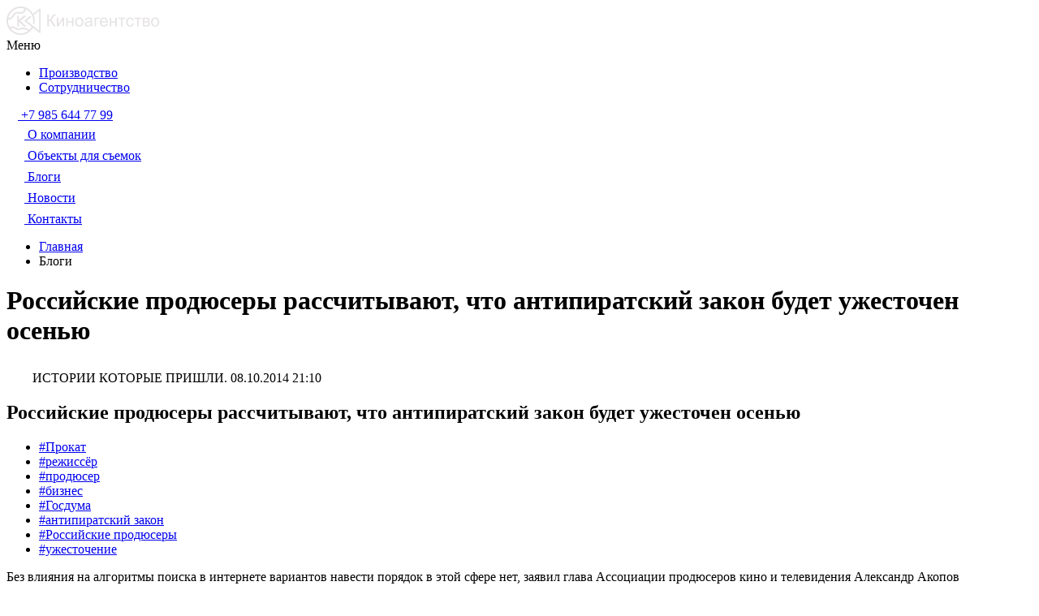

--- FILE ---
content_type: text/html; charset=UTF-8
request_url: https://kinoagentstvo.ru/blogs/rossiyskie-prodyusery-rasschityvayut-chto-antipiratskiy-zakon-budet-uzh/
body_size: 21094
content:
<!DOCTYPE html>
<html lang="ru">
<head>
	<title>Новости: Российские продюсеры рассчитывают, что антипиратский закон будет ужесточен осенью</title>
	<meta http-equiv="X-UA-Compatible" content="IE=edge" />
	<meta name="viewport" content="width=device-width, initial-scale=1 , maximum-scale=1, user-scalable=0"><!-- responsive -->
	<meta http-equiv="Content-Type" content="text/html; charset=UTF-8" />
<meta name="robots" content="index, follow" />
<meta name="description" content="Интересное про кино в блоге о кино Киноагентства. Актуальные статьи про кино читайте без регистрации. Обзоры проката, новости про кино с фото и др. Свежие новости кинематографа, партнерство в сфере киноиндустрии и др." />
<script data-skip-moving="true">(function(w, d, n) {var cl = "bx-core";var ht = d.documentElement;var htc = ht ? ht.className : undefined;if (htc === undefined || htc.indexOf(cl) !== -1){return;}var ua = n.userAgent;if (/(iPad;)|(iPhone;)/i.test(ua)){cl += " bx-ios";}else if (/Windows/i.test(ua)){cl += ' bx-win';}else if (/Macintosh/i.test(ua)){cl += " bx-mac";}else if (/Linux/i.test(ua) && !/Android/i.test(ua)){cl += " bx-linux";}else if (/Android/i.test(ua)){cl += " bx-android";}cl += (/(ipad|iphone|android|mobile|touch)/i.test(ua) ? " bx-touch" : " bx-no-touch");cl += w.devicePixelRatio && w.devicePixelRatio >= 2? " bx-retina": " bx-no-retina";if (/AppleWebKit/.test(ua)){cl += " bx-chrome";}else if (/Opera/.test(ua)){cl += " bx-opera";}else if (/Firefox/.test(ua)){cl += " bx-firefox";}ht.className = htc ? htc + " " + cl : cl;})(window, document, navigator);</script>


<link href="https://fonts.googleapis.com/css2?family=Roboto:wght@100;300;400;500;700;900&display=swap" type="text/css"  rel="stylesheet" />
<link href="/bitrix/js/ui/design-tokens/dist/ui.design-tokens.min.css?174955861323463" type="text/css"  rel="stylesheet" />
<link href="/bitrix/js/ui/fonts/opensans/ui.font.opensans.min.css?17495577842320" type="text/css"  rel="stylesheet" />
<link href="/bitrix/js/main/popup/dist/main.popup.bundle.min.css?175276304428056" type="text/css"  rel="stylesheet" />
<link href="/bitrix/js/main/loader/dist/loader.bundle.min.css?17469937992029" type="text/css"  rel="stylesheet" />
<link href="/bitrix/js/main/core/css/core_viewer.min.css?174955888458384" type="text/css"  rel="stylesheet" />
<link href="/bitrix/cache/css/s1/kino2025/page_54162670ef22f02ae757044f96007d80/page_54162670ef22f02ae757044f96007d80_v1.css?175803493621243" type="text/css"  rel="stylesheet" />
<link href="/bitrix/cache/css/s1/kino2025/template_6fd236f9a5a1e9d258ee5d8f592b65c7/template_6fd236f9a5a1e9d258ee5d8f592b65c7_v1.css?1761209071243833" type="text/css"  data-template-style="true" rel="stylesheet" />







	<link href="/favicon.ico" rel="shortcut icon" type="image/x-icon" /><!-- favicon -->
	<link rel="preconnect" href="https://fonts.gstatic.com">

		<meta property="og:image" content="https://kinoagentstvo.ru/logo.png">
		
</head>

<body>
	<div id="panel"></div>
	<div id="wrapper" class="wrapper">
		<header id="header" class="site-header">
		<div class="site-header__top-content">
			<!-- logo -->
			<div class="site-logo">
				<a href="/" class="site-logo__link">
					<img class="site-logo__img" src="/local/templates/kino2025/images/logo.svg" alt="Киноагентство"/>
				</a>
			</div>
			<!-- nav-toggle -->
			<div class="nav-toggle">
				<span class="nav-toggle__text">Меню</span>
				<div class="nav-toggle__ico">
					<span class="nav-toggle__line"></span>
					<span class="nav-toggle__line"></span>
					<span class="nav-toggle__line"></span>
				</div>
			</div><!-- //nav-toggle-->
	
		</div><!-- //top-content -->
		<div class="site-header__content">
			<div class="top-line">
				<div class="container">
					<nav class="language nav">
		<ul class="nav__list">
		<li class="nav__item"><a class="nav__link" href="/production/"><span class="nav__text" >Производство</span></a></li>
		<li class="nav__item"><a href="/cooperation/" class="nav__link"><span class="nav__text">Сотрудничество</span></a></li>
	</ul>
</nav><!-- //nav -->					<div class="user-actions">
						<div class="user-actions__list">
							<div class="user-actions__item header-contact">
								<a href="tel:+74959989988" class="header-contact__links">
									<svg class="header-contact__ico" width="14" height="14" viewBox="0 0 14 14" fill="none" xmlns="http://www.w3.org/2000/svg">
										<path d="M13.6861 11.0639L11.524 8.90158C11.0934 8.47267 10.3802 8.4857 9.93459 8.93151L8.84532 10.0205C8.77651 9.9826 8.70527 9.94298 8.63038 9.90095C7.94252 9.51982 7.00107 8.99743 6.01039 8.00602C5.01677 7.01252 4.4939 6.06962 4.1116 5.38132C4.07126 5.3084 4.03261 5.2381 3.99444 5.17133L4.72549 4.44136L5.08491 4.0815C5.53124 3.63505 5.54355 2.92209 5.11391 2.49193L2.95183 0.329365C2.52219 -0.100195 1.80871 -0.0871634 1.36238 0.35929L0.753031 0.972137L0.769682 0.988667C0.56536 1.24938 0.394622 1.55007 0.267564 1.87433C0.15044 2.18299 0.0775198 2.47753 0.0441766 2.77267C-0.241312 5.13943 0.84023 7.30248 3.77539 10.2377C7.83268 14.2947 11.1023 13.9882 11.2434 13.9732C11.5506 13.9365 11.845 13.8631 12.1442 13.7469C12.4657 13.6214 12.7661 13.4509 13.0267 13.247L13.04 13.2588L13.6573 12.6543C14.1027 12.2079 14.1156 11.4948 13.6861 11.0639Z" fill="white"/>
									</svg>
									<span class="header-contact__text">
										+7 985 644 77 99
									</span>
								</a>
							</div>
													</div>
					</div><!-- //top-links -->
				</div>
			</div><!-- //top-line -->

			
<div class="kategorien-nav">
	<div class="kategorien-nav__list">
			<div class="kategorien-nav__item ">
			<a href="/about/" class="kategorien-nav__link">
				<svg class="kategorien-nav__ico" width="22" height="20" viewBox="0 0 22 20" fill="none" xmlns="http://www.w3.org/2000/svg"> 								<path d="M21.8677 10.304C21.6297 9.88093 21.0745 9.72227 20.625 9.98669L17.6106 11.7319L16.8438 12.1814V16.3592L17.5577 16.7823C17.5841 16.7823 17.5841 16.8087 17.6106 16.8087L20.5721 18.5275C20.7043 18.6332 20.8894 18.6861 21.0745 18.6861C21.5769 18.6861 21.9735 18.2895 21.9735 17.7871V14.2439L21.9999 10.7535C21.9999 10.5949 21.9735 10.4362 21.8677 10.304Z" fill="white"/> 								<path d="M4.25743 8.95573C6.61077 8.95573 8.51459 7.0519 8.51459 4.69857C8.51459 2.34523 6.61077 0.441406 4.25743 0.441406C1.90409 0.441406 0.000268468 2.34523 0.000268468 4.69857C-0.0261735 7.0519 1.90409 8.95573 4.25743 8.95573ZM4.25743 2.9534C5.23578 2.9534 6.0026 3.74666 6.0026 4.69857C6.0026 5.67692 5.20934 6.44374 4.25743 6.44374C3.30552 6.44374 2.51226 5.65048 2.51226 4.69857C2.48582 3.72021 3.27908 2.9534 4.25743 2.9534Z" fill="white"/> 								<path d="M15.0457 9.19411C14.3582 9.53785 13.5914 9.74939 12.7717 9.74939C11.7669 9.74939 10.815 9.45853 10.0218 8.92969H7.00736C6.2141 9.45853 5.26219 9.74939 4.2574 9.74939C3.4377 9.74939 2.67088 9.5643 1.98339 9.19411C1.37522 9.53785 0.952148 10.2253 0.952148 10.9657V17.4176C0.952148 18.6075 1.9305 19.5594 3.09395 19.5594H13.9616C15.1515 19.5594 16.1034 18.581 16.1034 17.4176V10.9657C16.077 10.2253 15.6539 9.53785 15.0457 9.19411Z" fill="white"/> 								<path d="M12.7718 8.95573C15.1251 8.95573 17.029 7.0519 17.029 4.69857C17.029 2.34523 15.1251 0.441406 12.7718 0.441406C10.4185 0.441406 8.51465 2.34523 8.51465 4.69857C8.51465 7.0519 10.4185 8.95573 12.7718 8.95573ZM12.7718 2.9534C13.7502 2.9534 14.517 3.74666 14.517 4.69857C14.517 5.67692 13.7237 6.44374 12.7718 6.44374C11.8199 6.44374 11.0266 5.65048 11.0266 4.69857C11.0266 3.72021 11.7935 2.9534 12.7718 2.9534Z" fill="white"/> 							</svg>				<span class="kategorien-nav__text">О компании</span>
			</a>
		</div>		
			<div class="kategorien-nav__item ">
			<a href="/photos/" class="kategorien-nav__link">
				<svg class="kategorien-nav__ico" width="22" height="22" viewBox="0 0 22 22" fill="none" xmlns="http://www.w3.org/2000/svg">                             <path d="M0.951172 17.9557C0.951172 19.0533 1.85361 19.9557 2.95117 19.9557H20C21.0975 19.9557 22 19.0533 22 17.9557V10.5898H0.951172V17.9557ZM8.92678 15.2728V13.0045C8.92678 12.9069 8.95117 12.8094 8.99995 12.7118C9.17068 12.4191 9.51215 12.3459 9.80483 12.4923L11.7804 13.6386L13.7317 14.7606C13.8292 14.8094 13.9024 14.8825 13.9512 14.9801C14.1219 15.2728 14.0243 15.6142 13.7317 15.785L11.8048 16.9069L11.7804 16.9313L9.85361 18.0533C9.75605 18.1264 9.6341 18.1508 9.51215 18.1508C9.19507 18.1508 8.92678 17.8825 8.92678 17.5655V15.2728Z" fill="white"></path>                             <path d="M14.2687 5.614L16.9516 2.3457L14.0979 2.614L11.3906 5.90662L14.2687 5.614Z" fill="white"></path>                             <path d="M9.39074 6.10225L12.0981 2.80957L9.22001 3.10225L6.5127 6.37054L9.39074 6.10225Z" fill="white"></path>                             <path d="M21.9027 4.88267L21.7807 3.71194C21.6832 2.71194 20.7807 1.95584 19.7807 2.0534L18.9515 2.12657L16.2441 5.41926L21.9027 4.88267Z" fill="white"></path>                             <path d="M2.80497 5.88225V6.7603L4.53668 6.58957L7.244 3.29688L2.51229 3.76029C1.90253 3.80907 1.39034 4.17493 1.09766 4.68712H1.63424C2.26839 4.66273 2.80497 5.19932 2.80497 5.88225Z" fill="white"></path>                             <path d="M12.4386 9.93158L9.43857 6.93164H6.53613L9.56052 9.93158H12.4386Z" fill="white"></path>                             <path d="M2.80483 6.93164V7.85847C2.80483 8.51701 2.26824 9.05359 1.60971 9.05359H0.951172V9.93164H7.56093L4.53654 6.93164H2.80483Z" fill="white"></path>                             <path d="M17.3175 9.93158L14.3175 6.93164H11.4395L14.4394 9.93158H17.3175Z" fill="white"></path>                             <path d="M16.3174 6.93164L19.3418 9.93158H22.0003V6.93164H16.3174Z" fill="white"></path>                             <path d="M2.07317 7.85797V5.88236C2.07317 5.61407 1.85366 5.41895 1.60976 5.41895H0.463415C0.195122 5.41895 0 5.63846 0 5.88236V7.85797C0 8.12626 0.219512 8.32138 0.463415 8.32138H1.60976C1.87805 8.32144 2.07317 8.10187 2.07317 7.85797Z" fill="white"></path>                         </svg>				<span class="kategorien-nav__text">Объекты для съемок</span>
			</a>
		</div>		
			<div class="kategorien-nav__item kategorien-nav__item_active">
			<a href="/blogs/" class="kategorien-nav__link">
				<svg class="kategorien-nav__ico" width="22" height="22" viewBox="0 0 22 22" fill="none" xmlns="http://www.w3.org/2000/svg"> 								<g clip-path="url(#clip0)"> 									<path d="M19.3436 5.39064L16.6092 2.65625L11.5176 7.79051L14.2525 10.5252L19.3436 5.39064Z" fill="white"/> 									<path d="M9.06798 12.1312C8.84659 12.6627 9.38034 13.1958 9.91158 12.9738L13.1848 11.2805L10.7597 8.85547L9.06798 12.1312Z" fill="white"/> 									<path d="M21.811 2.92305C22.0628 2.67128 22.0628 2.26324 21.811 2.01147L19.9882 0.188828C19.7364 -0.0629425 19.3284 -0.0629425 19.0766 0.188828L17.5205 1.74493L20.2547 4.47932L21.811 2.92305Z" fill="white"/> 									<path d="M1.9336 18.0898H2.57813V21.3555C2.57813 21.616 2.7349 21.8515 2.97592 21.9508C3.21343 22.05 3.49222 21.9971 3.67836 21.8112L7.39969 18.0898H14.9102C15.9763 18.0898 16.8438 17.2224 16.8438 16.1562V9.75676L14.8106 11.7899C14.6332 11.9675 14.4261 12.1071 14.1938 12.2046L10.5035 14.1181C10.168 14.2629 9.91622 14.314 9.65942 14.314C9.46757 14.314 9.2826 14.277 9.10384 14.2227H4.51172C4.15538 14.2227 3.86719 13.9343 3.86719 13.5781C3.86719 13.2218 4.15538 12.9336 4.51172 12.9336H7.7755C7.64828 12.5116 7.70283 12.0546 7.87823 11.6351L9.86721 7.77231C9.92377 7.62947 10.0636 7.42168 10.2405 7.24493L12.2862 5.19922H1.9336C0.867432 5.19922 0 6.06665 0 7.13281V16.1562C0 17.2224 0.867432 18.0898 1.9336 18.0898Z" fill="white"/> 								</g> 								<defs> 									<clipPath id="clip0"> 										<rect width="22" height="22" fill="white"/> 									</clipPath> 								</defs> 							</svg>				<span class="kategorien-nav__text">Блоги</span>
			</a>
		</div>		
			<div class="kategorien-nav__item ">
			<a href="/last_news/" class="kategorien-nav__link">
				<svg class="kategorien-nav__ico" xmlns="http://www.w3.org/2000/svg" version="1.1" xmlns:xlink="http://www.w3.org/1999/xlink" width="22" height="22" x="0" y="0" viewBox="0 0 384 384" style="enable-background:new 0 0 512 512" xml:space="preserve" class=""><g><path d="M373.332 0H96c-5.89 0-10.668 4.777-10.668 10.668v320a52.81 52.81 0 0 1-10.934 32h256.27c29.441-.031 53.3-23.89 53.332-53.336V10.668C384 4.778 379.223 0 373.332 0zm-64 277.332H160c-5.89 0-10.668-4.773-10.668-10.664S154.109 256 160 256h149.332c5.89 0 10.668 4.777 10.668 10.668s-4.777 10.664-10.668 10.664zm0-64H160c-5.89 0-10.668-4.773-10.668-10.664S154.109 192 160 192h149.332c5.89 0 10.668 4.777 10.668 10.668s-4.777 10.664-10.668 10.664zm0-64H160c-5.89 0-10.668-4.773-10.668-10.664S154.109 128 160 128h149.332c5.89 0 10.668 4.777 10.668 10.668s-4.777 10.664-10.668 10.664zm0-64H160c-5.89 0-10.668-4.773-10.668-10.664S154.109 64 160 64h149.332C315.222 64 320 68.777 320 74.668s-4.777 10.664-10.668 10.664zM53.332 42.668H10.668C4.778 42.668 0 47.441 0 53.332v277.336c0 17.672 14.328 32 32 32s32-14.328 32-32V53.332c0-5.89-4.777-10.664-10.668-10.664zm0 0" fill="#ffffff" opacity="1" data-original="#000000" class=""></path></g></svg>				<span class="kategorien-nav__text">Новости</span>
			</a>
		</div>		
			<div class="kategorien-nav__item ">
			<a href="/contacts/" class="kategorien-nav__link">
				<svg class="kategorien-nav__ico" xmlns="http://www.w3.org/2000/svg" version="1.1" xmlns:xlink="http://www.w3.org/1999/xlink" width="22" height="22" x="0" y="0" viewBox="0 0 512 512" style="enable-background:new 0 0 512 512" xml:space="preserve" class=""><g><path fill-rule="evenodd" d="M189.279 107.079h284.235L304.693 222.812l-114.834-78.723c4.372-11.707 4.409-24.94-.58-37.01zm-74.337 67.172 41.43-25.226c12.295-7.486 16.376-23.458 9.178-35.925l-37.403-64.784c-3.837-6.647-9.645-10.923-17.131-12.613-7.487-1.691-14.567-.326-20.889 4.027L21.915 86.694C-10.554 201.098 135.355 448.778 247.259 477l74.778-35.591c6.93-3.298 11.653-8.748 13.932-16.077s1.48-14.496-2.358-21.143l-37.403-64.784c-7.197-12.467-23.07-16.919-35.701-10.014l-42.561 23.266c-42.09-37.433-91.63-123.238-103.004-178.406zm379.216-52.288L311.443 247.221c-4.275 2.918-9.768 2.69-13.741-.165l-121.3-83.155a50.509 50.509 0 0 1-7.549 5.624l-26.204 15.954c13.767 44.43 47.832 103.432 79.426 137.569l26.919-14.716c24.052-13.148 54.292-4.666 67.997 19.073l23.196 40.176h135.108c10.668 0 19.396-8.728 19.396-19.396v-221.71a19.25 19.25 0 0 0-.533-4.512z" clip-rule="evenodd" fill="#ffffff" opacity="1" data-original="#000000"></path></g></svg>				<span class="kategorien-nav__text">Контакты</span>
			</a>
		</div>		
		</div>
</div>
 
		</div>
	</header><!-- //site-header -->
    <main id="main" class="main ">
		<link href="/bitrix/css/main/font-awesome.css?174699379928777" type="text/css" rel="stylesheet" />
<div class="breadcrumbs" itemprop="http://schema.org/breadcrumb" itemscope itemtype="http://schema.org/BreadcrumbList">
	<div class="container">
	<ul class="breadcrumbs__list">
			<li class="breadcrumbs__item" id="bx_breadcrumb_0" itemprop="itemListElement" itemscope itemtype="http://schema.org/ListItem">
				<a class="breadcrumbs__link" href="/" title="Главная" itemprop="item">
					<span itemprop="name">Главная</span>
				</a>
				<meta itemprop="position" content="1" />
			</li>
			<li class="breadcrumbs__item">
				<span class="breadcrumbs__link">Блоги</span>
			</li></ul></div></div> 
	<div class="page page_blog">
				<div class="main__title">
			<div class="container">
				<h1 class="main__title-text">Российские продюсеры рассчитывают, что антипиратский закон будет ужесточен осенью</h1>
			</div>
		</div>
				<div class="main__content">
			 
			<div class="section">
				<div class="container">
					<div class="news_header">
	<span class="banner__info banner-info">
		<span class="banner-info__ico">
			<svg width="28" height="23" viewBox="0 0 28 23" fill="none" xmlns="http://www.w3.org/2000/svg">
				<path d="M27.2308 1.71074C27.013 1.6013 26.7551 1.6301 26.5602 1.77986L21.396 5.84648C20.1236 3.58853 18.1176 1.80867 15.6988 0.829452V0.812171L15.1887 0.633609C15.1314 0.616329 15.0741 0.599048 15.0168 0.576008C14.9308 0.547208 14.8506 0.518407 14.7646 0.495367C14.6901 0.472327 14.6156 0.449286 14.5353 0.432006C14.3748 0.385925 14.2144 0.345605 14.0481 0.305284C13.9622 0.282244 13.8762 0.264964 13.7902 0.247683C13.71 0.230403 13.624 0.213123 13.5438 0.201603C13.4521 0.184323 13.3604 0.167042 13.2686 0.149762C13.1884 0.138242 13.1082 0.126722 13.0279 0.115202C12.9305 0.103681 12.8273 0.0864012 12.7299 0.074881C12.6554 0.069121 12.5809 0.0576008 12.5063 0.0518407C12.3917 0.0403206 12.2771 0.0345605 12.1624 0.0230403C12.0994 0.0172802 12.0421 0.0115202 11.979 0.0115202C11.8014 0.00576008 11.6179 0 11.4403 0C11.2569 0 11.0734 0.00576008 10.8958 0.0115202C10.8213 0.0172802 10.7525 0.0230403 10.678 0.0288004C10.5748 0.0345605 10.4716 0.0403206 10.3685 0.0518407C10.271 0.0633609 10.1793 0.074881 10.0819 0.0806411C10.0074 0.0921613 9.92712 0.0979214 9.85261 0.109442C9.74371 0.126722 9.62908 0.144002 9.52018 0.161282C9.4686 0.172802 9.41701 0.178562 9.36543 0.190083C9.2336 0.213123 9.10751 0.241923 8.98141 0.270724C8.96422 0.276484 8.94702 0.276484 8.92983 0.282244C6.87218 0.74881 5.02661 1.76834 3.55359 3.17956C3.5192 3.21412 3.48481 3.24869 3.45042 3.28325C3.37591 3.35813 3.3014 3.43301 3.23262 3.50789C3.18104 3.56549 3.12372 3.61733 3.07214 3.67493C3.01482 3.73829 2.9575 3.79589 2.90019 3.85925C2.83141 3.93413 2.76263 4.01478 2.69385 4.09542C2.65373 4.1415 2.61361 4.19334 2.57349 4.23942C2.48751 4.34886 2.40154 4.4583 2.31557 4.56774C2.29837 4.59078 2.28118 4.61382 2.26398 4.63686C1.82838 5.21863 1.45009 5.84648 1.13486 6.50889C1.13486 6.51465 1.12912 6.52041 1.12912 6.52617C1.05461 6.68169 0.980103 6.84298 0.911324 7.00426C0.905592 7.02154 0.899861 7.03882 0.888397 7.05034C0.82535 7.2001 0.768034 7.35562 0.710718 7.50538C0.704986 7.52843 0.693523 7.55147 0.687792 7.57451C0.636207 7.72427 0.584623 7.87403 0.533038 8.02955C0.527307 8.05259 0.515844 8.08139 0.510112 8.10443C0.464259 8.25996 0.418407 8.41548 0.378285 8.57676C0.372554 8.5998 0.366822 8.61708 0.361091 8.64012C0.315238 8.82444 0.269385 9.00877 0.234995 9.19885L0.166216 9.53869L0.171948 9.54445C0.057316 10.1781 0 10.829 0 11.4971C0 14.2274 0.957177 16.7388 2.54483 18.7145V18.726L2.68239 18.8931C2.77409 19.0025 2.8658 19.1062 2.96324 19.2099C2.96897 19.2156 2.9747 19.2214 2.98043 19.2329C3.09506 19.3596 3.21543 19.4864 3.33579 19.6073C3.34725 19.6188 3.35872 19.6304 3.37018 19.6419C3.49054 19.7628 3.61664 19.8838 3.74273 19.999C3.74846 20.0048 3.75993 20.0163 3.76566 20.022C4.55662 20.7421 5.43929 21.3469 6.385 21.8134C6.42512 21.8365 6.47097 21.8537 6.51109 21.8768C6.61999 21.9286 6.73463 21.9805 6.84926 22.0323C6.91804 22.0611 6.99255 22.0957 7.06133 22.1245C7.15876 22.1648 7.2562 22.2051 7.35937 22.2397C7.45108 22.2742 7.53705 22.3088 7.62876 22.3434C7.71473 22.3722 7.80643 22.4067 7.89241 22.4355C7.99558 22.4701 8.10448 22.5046 8.20765 22.5334C8.28789 22.5565 8.36813 22.5795 8.44837 22.6026C8.563 22.6314 8.68337 22.6659 8.798 22.689C8.87251 22.7062 8.94702 22.7235 9.02153 22.7408C9.14763 22.7696 9.27372 22.7926 9.39982 22.8157C9.4686 22.8272 9.53738 22.8445 9.61189 22.856C9.74371 22.879 9.88127 22.8963 10.0131 22.9136C10.0761 22.9194 10.1449 22.9309 10.208 22.9366C10.3513 22.9539 10.5003 22.9654 10.6436 22.9712C10.7009 22.977 10.7582 22.9827 10.8155 22.9827C11.0161 22.9942 11.2225 23 11.4288 23C11.5836 23 11.7326 22.9942 11.8873 22.9885C11.9389 22.9885 11.9962 22.9827 12.0478 22.977C12.1453 22.9712 12.237 22.9654 12.3344 22.9597C12.4032 22.9539 12.472 22.9482 12.5407 22.9424C12.6152 22.9366 12.6955 22.9251 12.77 22.9194C12.8502 22.9078 12.9305 22.9021 13.0165 22.8906C13.068 22.8848 13.1139 22.8733 13.1597 22.8675C15.2002 22.5507 17.1375 21.6867 18.7423 20.3446L19.2238 19.9414L19.2066 19.9241C20.0606 19.1292 20.8057 18.2019 21.3903 17.1593L26.5488 21.2201C26.6634 21.3123 26.8009 21.3584 26.9385 21.3584C27.0302 21.3584 27.1276 21.3353 27.2194 21.295C27.4372 21.1856 27.5747 20.9667 27.5747 20.719V2.28675C27.5862 2.04483 27.4486 1.82019 27.2308 1.71074ZM1.58192 8.97997C1.58765 8.95116 1.59912 8.92236 1.60485 8.89356C1.63924 8.76108 1.67936 8.6286 1.71948 8.49612C1.72521 8.47308 1.73094 8.4558 1.73667 8.43276C1.78253 8.28876 1.82838 8.14475 1.87996 8.00075C1.87996 7.99499 1.8857 7.98923 1.8857 7.98347C2.16654 7.21162 2.54483 6.48009 2.99189 5.80616C2.99762 5.79464 3.00909 5.78312 3.01482 5.7716C3.09506 5.65064 3.1753 5.53544 3.26128 5.42024C3.27274 5.40296 3.28994 5.38567 3.3014 5.36263C3.38164 5.25319 3.46762 5.14951 3.54786 5.04583C3.56505 5.02279 3.58225 5.00551 3.59944 4.98247C3.68542 4.87303 3.77712 4.76935 3.86883 4.66567C3.88029 4.64839 3.89749 4.63686 3.90895 4.61958C4.00639 4.51014 4.10955 4.40646 4.20699 4.30278C4.27577 4.23366 4.34455 4.1703 4.41333 4.10118C4.44772 4.06662 4.48211 4.03206 4.5165 4.00326C4.59674 3.92837 4.68271 3.85349 4.76296 3.77861C4.78588 3.76133 4.80881 3.73829 4.83174 3.72101C4.92344 3.64037 5.02088 3.55973 5.11832 3.48485C5.12405 3.47909 5.13551 3.47333 5.14124 3.46757C6.42512 2.45379 7.95546 1.7453 9.60616 1.44578C9.65201 1.44002 9.69786 1.4285 9.74371 1.42274C9.83542 1.40546 9.92712 1.39394 10.0246 1.38242C10.0933 1.3709 10.1679 1.36514 10.2366 1.35362C10.3169 1.3421 10.3971 1.33634 10.4774 1.33058C10.5691 1.31906 10.6665 1.3133 10.7582 1.30754C10.8213 1.30178 10.8843 1.29602 10.9416 1.29602C11.1021 1.29026 11.2626 1.2845 11.4231 1.2845C11.6409 1.2845 11.8529 1.29602 12.0707 1.30754C12.1281 1.3133 12.1854 1.3133 12.2427 1.31906C12.4204 1.33058 12.5923 1.35362 12.77 1.37666C12.8101 1.38242 12.8502 1.38818 12.8904 1.39394C13.1082 1.4285 13.326 1.46306 13.538 1.50914C13.561 1.5149 13.5839 1.52066 13.6125 1.52642C13.8074 1.56674 13.9966 1.61858 14.1857 1.67042C14.2086 1.67618 14.2316 1.68194 14.2545 1.6877L13.9622 3.39845C13.8017 3.66917 12.7987 5.06311 9.48006 4.44102C7.10718 3.99174 6.30476 5.18983 5.45075 6.45705C4.9521 7.2001 4.3904 8.04107 3.39311 8.80716C2.51617 9.48109 1.95447 9.37165 1.55326 9.08941C1.56473 9.05485 1.57619 9.01453 1.58192 8.97997ZM12.9018 21.6061C12.8846 21.6061 12.8674 21.6118 12.856 21.6118C12.6324 21.6464 12.4089 21.6694 12.1854 21.6867C12.1624 21.6867 12.1453 21.6867 12.1223 21.6925C11.8931 21.7097 11.6695 21.7155 11.4345 21.7155C11.2569 21.7155 11.0734 21.7097 10.8958 21.6982C10.8499 21.6982 10.8041 21.6925 10.7582 21.6867C10.6264 21.6752 10.4946 21.6694 10.3627 21.6521C10.3111 21.6464 10.2596 21.6406 10.2022 21.6291C10.0819 21.6118 9.95578 21.6003 9.83542 21.5773C9.7781 21.5657 9.72079 21.5542 9.66347 21.5485C9.54884 21.5254 9.43421 21.5081 9.31958 21.4851C9.25653 21.4736 9.19348 21.4563 9.13043 21.439C9.02726 21.416 8.91836 21.3872 8.8152 21.3641C8.74642 21.3469 8.67191 21.3238 8.60313 21.3065C8.51142 21.2777 8.41398 21.2489 8.32228 21.2201C8.24204 21.1971 8.16179 21.1683 8.08728 21.1395C8.00704 21.1107 7.9268 21.0819 7.84656 21.0531C7.76058 21.0185 7.66888 20.984 7.5829 20.9494C7.51985 20.9206 7.45108 20.8976 7.38803 20.8688C7.29059 20.8284 7.19315 20.7824 7.09572 20.7363C7.04413 20.7132 6.99828 20.6902 6.94669 20.6614C6.83779 20.6096 6.72889 20.552 6.62573 20.4944C6.59134 20.4771 6.56268 20.4598 6.52829 20.4425C6.40793 20.3734 6.28756 20.31 6.17293 20.2352C6.16147 20.2294 6.15 20.2236 6.14427 20.2179C5.31892 19.711 4.57381 19.0889 3.92041 18.3747C3.91468 18.3689 3.90895 18.3631 3.90322 18.3574C3.86883 18.3171 3.82871 18.271 3.79432 18.2307C3.80578 17.9599 3.85736 17.6662 4.03504 17.4934C4.20126 17.3263 4.4993 17.263 4.91771 17.2918C5.80611 17.3551 6.43658 17.7238 7.10718 18.1155C8.19045 18.7433 9.41701 19.4576 11.5721 18.6454C13.6985 17.8447 16.0427 18.5532 17.3839 19.7686C16.0771 20.719 14.5353 21.3641 12.9018 21.6061ZM26.3195 19.3942L21.5795 15.6617L16.2777 11.4971L19.6995 8.8014C19.9746 8.58252 20.0262 8.18507 19.8084 7.90283C19.5906 7.62635 19.1951 7.57451 18.9143 7.79339L14.8506 10.9902C14.6958 11.1112 14.6041 11.2955 14.6041 11.4914C14.6041 11.6872 14.6958 11.8715 14.8506 11.9925L20.3758 16.3413C19.8485 17.3206 19.1665 18.1961 18.3698 18.9449C16.7649 17.3954 13.8877 16.4047 11.1308 17.4473C9.53164 18.0463 8.78654 17.6143 7.74339 17.0095C7.01547 16.5833 6.19012 16.1052 5.00942 16.0188C4.21272 15.9612 3.58225 16.1455 3.14665 16.5775C3.03201 16.6927 2.92885 16.8194 2.8486 16.9634C1.84557 15.3794 1.26095 13.5074 1.26095 11.4914C1.26095 11.1227 1.28388 10.7598 1.31827 10.4085C1.58192 10.5179 1.87996 10.5928 2.2124 10.5928C2.76836 10.5928 3.42749 10.3912 4.16114 9.82094C5.32465 8.92812 5.97232 7.95467 6.49963 7.1713C7.31352 5.95592 7.68607 5.3972 9.2508 5.69096C13.9564 6.57225 15.1142 3.95718 15.1601 3.84197L15.1887 3.77285L15.4696 2.11395C19.069 3.68645 21.5967 7.29802 21.5967 11.4856C21.5967 12.171 21.5279 12.8565 21.396 13.5247C21.3273 13.8703 21.5508 14.2044 21.8947 14.2792C22.2386 14.3484 22.571 14.1237 22.6455 13.7781C22.7946 13.0293 22.8748 12.2575 22.8748 11.4914C22.8748 9.90158 22.5538 8.39244 21.9692 7.01002L26.3138 3.58853V19.3942H26.3195Z" fill="white"></path>
				<path d="M15.4869 7.40723H14.226C14.1629 7.40723 14.1056 7.43027 14.0598 7.47059L9.99034 11.0418V7.66067C9.99034 7.51667 9.87571 7.40723 9.73815 7.40723H8.99877C8.86121 7.40723 8.74658 7.52243 8.74658 7.66067V15.9437C8.74658 16.0877 8.86121 16.1971 8.99877 16.1971H9.73242C9.86997 16.1971 9.98461 16.0819 9.98461 15.9437V12.1247L14.0197 16.128C14.0655 16.1741 14.1286 16.2029 14.1973 16.2029H15.4583C15.5615 16.2029 15.6532 16.1395 15.6933 16.0416C15.7334 15.9437 15.7105 15.8342 15.636 15.7593L11.2742 11.5602L15.6474 7.85651C15.7277 7.78739 15.7563 7.67219 15.7219 7.57427C15.6875 7.47635 15.5901 7.40723 15.4869 7.40723Z" fill="white"></path>
			</svg>
		</span>
		<span class="banner-info__content">
			<span class="banner-info__text">ИСТОРИИ КОТОРЫЕ ПРИШЛИ.</span>
			<span class="banner-info__date">08.10.2014 21:10</span>
		</span>
	</span>
	<h2 class="banner__title">Российские продюсеры рассчитывают, что антипиратский закон будет ужесточен осенью</h2>
			<ul class="tags__list">
		
			<li class="tags__item">
				<a href="/blogs/?tags=%D0%9F%D1%80%D0%BE%D0%BA%D0%B0%D1%82" class="tags__link">#Прокат</a>
			</li>
		
			<li class="tags__item">
				<a href="/blogs/?tags=%D1%80%D0%B5%D0%B6%D0%B8%D1%81%D1%81%D1%91%D1%80" class="tags__link">#режиссёр</a>
			</li>
		
			<li class="tags__item">
				<a href="/blogs/?tags=%D0%BF%D1%80%D0%BE%D0%B4%D1%8E%D1%81%D0%B5%D1%80" class="tags__link">#продюсер</a>
			</li>
		
			<li class="tags__item">
				<a href="/blogs/?tags=%D0%B1%D0%B8%D0%B7%D0%BD%D0%B5%D1%81" class="tags__link">#бизнес</a>
			</li>
		
			<li class="tags__item">
				<a href="/blogs/?tags=%D0%93%D0%BE%D1%81%D0%B4%D1%83%D0%BC%D0%B0" class="tags__link">#Госдума</a>
			</li>
		
			<li class="tags__item">
				<a href="/blogs/?tags=%D0%B0%D0%BD%D1%82%D0%B8%D0%BF%D0%B8%D1%80%D0%B0%D1%82%D1%81%D0%BA%D0%B8%D0%B9+%D0%B7%D0%B0%D0%BA%D0%BE%D0%BD" class="tags__link">#антипиратский закон</a>
			</li>
		
			<li class="tags__item">
				<a href="/blogs/?tags=%D0%A0%D0%BE%D1%81%D1%81%D0%B8%D0%B9%D1%81%D0%BA%D0%B8%D0%B5+%D0%BF%D1%80%D0%BE%D0%B4%D1%8E%D1%81%D0%B5%D1%80%D1%8B" class="tags__link">#Российские продюсеры</a>
			</li>
		
			<li class="tags__item">
				<a href="/blogs/?tags=%D1%83%D0%B6%D0%B5%D1%81%D1%82%D0%BE%D1%87%D0%B5%D0%BD%D0%B8%D0%B5" class="tags__link">#ужесточение</a>
			</li>
				</ul>
	</div>
<div class="section__content">
	<div class="post">
			
							Без влияния на алгоритмы поиска в интернете вариантов навести порядок в этой сфере нет, заявил глава Ассоциации продюсеров кино и телевидения Александр Акопов<br /><br /><br /><img src="http://photocdn4.itar-tass.com/width/744_b12f2926/tass/m2/uploads/i/20141006/3861891.jpg" id="popup_2097404849" border="0" data-bx-viewer="image" data-bx-src="http://photocdn4.itar-tass.com/width/744_b12f2926/tass/m2/uploads/i/20141006/3861891.jpg" /><br />© ИТАР-ТАСС/ Сергей Фадеичев<br /><br /><br />Российские продюсеры рассчитывают, что поправки, ужесточающие антипиратский закон для распространителей незаконного контента, из-за активности которых производители кино- и тв-продукции по всему миру теряют миллиарды долларов, будут приняты этой осенью. Об этом сказал глава Ассоциации продюсеров кино и телевидения Александр Акопов на круглом столе Международного медиафорума.<br /><br />"Осенью мы рассчитываем на новую версию закона, которая будет более строгой. Ее смысл в том, что будет так или иначе введено понятие грубых и неоднократных нарушений и можно будет сразу выключать сайты", - сказал он.<br /><br /><br />По словам Акопова, среди производителей контента есть два полярных мнения о том, должен ли нести ответственность конечный пользователь, но лично он выступает против. Вместо этого, считает продюсер, необходимо больше внимания уделять деятельности сайтов-поисковиков. "Мы находимся в переговорах и ищем общие формулы с поисковиками, и тут надо четко понимать: без того, чтобы повлиять на алгоритмы поиска, вариантов навести порядок в этой сфере нет", - сказал он.<br />Как американские кинокомпании борются с пиратством<br /><br /><br />Представитель компании 20th Century Fox Ким Хабракен рассказала, что их кинокомпания борется с пиратством тем, что препятствует выходу в топ поисковиков сайтов с незаконным контентом. "Мы рассылаем предупреждения Google и просим вывести из ссылки линки, приводящие к пиратским сайтам", - поделилась она. По мнению вице-президента по антипиратской деятельности Warner Bros. Тревора Олбери, не только поисковики, но и все посредники в интернете являются важным элементом работы с проблемой пиратства.<br /><br />"Для каждого сайта нужны сервисы и компании: нужен хост, нужен трафик, поисковик, рекламные сервисы, какие-то вещи для зарабатывания денег. Существует много посредников, которые могут быть не вовлеченными напрямую в пиратство, но они предоставляют услуги пиратам, и мы пытаемся работать так, чтобы ухудшить условия для работы пиратских сайтов, например блокировать их", - сказал Олбери.<br /><br />Проблема пиратства в интернете, по мнению международных экспертов, является глобальной и общей вне зависимости от того, что в каждой стране есть свои законы о противодействии распространению нелегального контента. По данным вице-президента Motion Picture Association of America Майкла Робинсона, индустрия производства кино- и телевизионного контента несет миллиардные потери.<br />"Это не российская проблема , а мировой тренд. Надо сделать так, чтобы нелегальная загрузка в интернете была недоступна и приравнивалась бы к воровству из магазина", - считает он.<br /><br /><br />Антипиратское законодательство в РФ<br />Российский антипиратский закон, защищающий правообладателей фильмов и сериалов от распространения нелицензионного контента, был принят в 2013 году.<br /><br />После принятия закона правообладатели могли через суд добиваться того, чтобы ресурсы, распространяющие нелегальный контент, были внесены в реестр запрещенных сайтов и блокировались. При обсуждении закона Минкультуры РФ выступало за то, чтобы сайты, распространяющие нелегальный контент, могли блокироваться до решения суда.<br /><br />По словам главы Роскомнадзора Александра Жарова, после вступления закона в силу правообладатели стали получать доход, раньше же этому мешала доступность пиратского контента.<br />В качестве примера он привел фильм "Сталинград" Федора Бондарчука. Пиратская копия фильма появилась в интернете через несколько дней после премьеры, но после вмешательства Роскомнадзора была удалена. "Кассовые сборы "Сталинграда" очень высокие. Так что закон действительно работает", - подчеркнул чиновник.<br /><br /><br /><noindex><a href="http://itar-tass.com/kultura/1488998" target="_blank" rel="nofollow">ИСТОЧНИК: ИТАР-ТАСС</a></noindex>			</div>

			<div class="post__socials socials">
			<span class="socials__title">Поделиться</span>
			<noindex>
			<ul class="social-list social-list_tertiary"><li class="social-item"><a href="http://www.facebook.com/share.php?u=https://kinoagentstvo.ru/blogs/rossiyskie-prodyusery-rasschityvayut-chto-antipiratskiy-zakon-budet-uzh/&t=Российские продюсеры рассчитывают, что антипиратский закон будет ужесточен осенью" onclick="return fbs_click('https://kinoagentstvo.ru/blogs/rossiyskie-prodyusery-rasschityvayut-chto-antipiratskiy-zakon-budet-uzh/', 'Российские продюсеры рассчитывают, что антипиратский закон будет ужесточен осенью');" target="_blank" class="facebook" title="Facebook"></a>
</li><li class="social-item"><a href="http://twitter.com/home/?status=https://kinoagentstvo.ru/blogs/rossiyskie-prodyusery-rasschityvayut-chto-antipiratskiy-zakon-budet-uzh/+Российские продюсеры рассчитывают, что антипиратский закон будет ужесточен осенью" onclick="return twitter_click_1('https://kinoagentstvo.ru/blogs/rossiyskie-prodyusery-rasschityvayut-chto-antipiratskiy-zakon-budet-uzh/');" target="_blank" class="twitter" title="Twitter"></a>
</li><li class="social-item"><a href="http://vkontakte.ru/share.php?url=https://kinoagentstvo.ru/blogs/rossiyskie-prodyusery-rasschityvayut-chto-antipiratskiy-zakon-budet-uzh/" onclick="return vk_click('https://kinoagentstvo.ru/blogs/rossiyskie-prodyusery-rasschityvayut-chto-antipiratskiy-zakon-budet-uzh/');" target="_blank" class="vk" title="ВКонтакте"></a>
</li></ul>			</noindex>
		</div>
		</div><div class="post__comments comments">
</div>
<br>
					</div>
			</div>
		</div>
	</div>
	    </main><!-- //middle -->
    <!-- partial:parts/_footer.html -->
    <footer id="footer" class="site-footer">
        <div class="site-footer__company-name">kinoagentstvo.ru</div>
		<div class="container">
			<div class="site-footer__content">
				<div class="row">
					<div class="col col-3 col-tab-12">
						<div class="site-footer__info">
							    <div class="site-sooter__widgets widgets">
        <div class="widgets__list">
							                                    <div class="widgets__item" id="bx_3218110189_366419">
						                            <a href="/" class="widgets__link">
						
                            <img class="widgets__img" src="/upload/iblock/d10/8qqa2o258pjbndeom53qi3wq9it0k6j2.jpg" alt="Баннер 1" title="Баннер 1">

						                            </a>
						                    </div>
                							                                    <div class="widgets__item" id="bx_3218110189_366420">
						
                            <img class="widgets__img" src="/upload/iblock/a65/6ksrbdhjfwgnq182ggawg344xmwtk3cv.jpg" alt="Баннер 2" title="Баннер 2">

						                    </div>
                			        </div>
    </div>
                            <div class="socials">
								<ul class="social-list social-list_secondary">
									<li class="social-item">
										<a href="https://vk.com/kinoagentstvo" target="_blank" class="social-item__link">
											<svg width="24" height="14" viewBox="0 0 24 14" fill="none" xmlns="http://www.w3.org/2000/svg">
												<path d="M23.0063 11.2106C22.2918 10.3536 21.4509 9.6221 20.6552 8.84536C19.9374 8.14523 19.8922 7.73908 20.4692 6.931C21.0989 6.04906 21.7762 5.20094 22.4117 4.32298C23.0048 3.50247 23.6112 2.6842 23.9234 1.70177C24.1213 1.07675 23.9462 0.800677 23.3053 0.691242C23.1949 0.672091 23.0807 0.671097 22.9683 0.671097L19.1657 0.66662C18.6974 0.659656 18.4384 0.863851 18.2728 1.27896C18.0492 1.84006 17.8186 2.40066 17.5523 2.94211C16.9479 4.16977 16.2729 5.35639 15.3265 6.3612C15.1178 6.5828 14.887 6.86286 14.5383 6.74745C14.1021 6.58827 13.9735 5.86949 13.9807 5.62649L13.977 1.23742C13.8924 0.61041 13.7534 0.330855 13.1309 0.208984L9.18077 0.209731C8.6535 0.209731 8.38911 0.413428 8.10757 0.743224C7.94516 0.933739 7.89616 1.05735 8.22994 1.12052C8.88555 1.24488 9.25489 1.66919 9.35288 2.32654C9.51007 3.37687 9.49913 4.43142 9.4086 5.48597C9.38198 5.79388 9.32901 6.10104 9.20689 6.38856C9.01587 6.84047 8.70747 6.9325 8.30231 6.65443C7.93546 6.40273 7.67779 6.04757 7.42559 5.69091C6.47824 4.35233 5.72239 2.90879 5.10608 1.39187C4.928 0.953637 4.62083 0.688009 4.15648 0.680797C3.01563 0.66264 1.87452 0.659656 0.733667 0.681791C0.0472135 0.694724 -0.157479 1.028 0.122077 1.65029C1.36466 4.41426 2.74776 7.10137 4.55318 9.54923C5.48014 10.8055 6.54439 11.9145 7.91929 12.7004C9.47749 13.5913 11.1548 13.8595 12.9214 13.7769C13.7487 13.7381 13.9971 13.5229 14.0354 12.6985C14.0613 12.1344 14.1252 11.5735 14.4035 11.0666C14.6766 10.5692 15.0902 10.4744 15.567 10.7838C15.8055 10.9388 16.0065 11.136 16.1963 11.344C16.6619 11.8533 17.1108 12.3781 17.5941 12.8703C18.2002 13.4871 18.9182 13.8515 19.821 13.7771L23.316 13.7779C23.8791 13.7411 24.1711 13.0506 23.8477 12.4221C23.6207 11.9819 23.3227 11.5899 23.0063 11.2106Z" fill="white"/>
											</svg>
										</a>
									</li>
	
									<li class="social-item">
										<a href="https://t.me/kinoagentstvonews" class="social-item__link" target="_blank">
											<svg xmlns="http://www.w3.org/2000/svg" version="1.1" xmlns:xlink="http://www.w3.org/1999/xlink" width="22" height="22" x="0" y="0" viewBox="0 0 100 100" style="enable-background:new 0 0 512 512" xml:space="preserve" class=""><g><path d="M89.442 11.418c-12.533 5.19-66.27 27.449-81.118 33.516-9.958 3.886-4.129 7.529-4.129 7.529s8.5 2.914 15.786 5.1 11.172-.243 11.172-.243l34.244-23.073c12.143-8.257 9.229-1.457 6.315 1.457-6.315 6.315-16.758 16.272-25.501 24.287-3.886 3.4-1.943 6.315-.243 7.772 6.315 5.343 23.558 16.272 24.53 17.001 5.131 3.632 15.223 8.861 16.758-2.186l6.072-38.13c1.943-12.872 3.886-24.773 4.129-28.173.728-8.257-8.015-4.857-8.015-4.857z" fill="#000000" opacity="1" data-original="#000000"></path></g></svg>
										</a>
									</li>
								</ul>
							</div>
						</div>
					</div>
					<div class="col col-3 col-tab-12">
						
<nav class="footer-nav">
	<ul class="footer-nav__list footer-nav__list_top-nav">
			<li class="footer-nav__item"><a href="/about/" class="footer-nav__link">О компании</a></li>
			<li class="footer-nav__item"><a href="/photos/" class="footer-nav__link">Объекты для съемок</a></li>
			<li class="footer-nav__item"><a href="/blogs/" class="footer-nav__link">Блоги</a></li>
			<li class="footer-nav__item"><a href="/last_news/" class="footer-nav__link">Новости</a></li>
			<li class="footer-nav__item"><a href="/contacts/" class="footer-nav__link">Контакты</a></li>
		</ul>
</nav>
 
					</div>
					<div class="col col-3 col-tab-12">
						 
					</div>
					<div class="col col-3 col-tab-12">
						
<nav class="footer-nav">
	<ul class="footer-nav__list ">
			<li class="footer-nav__item"><a href="/rules/" class="footer-nav__link">Правила сайта</a></li>
			<li class="footer-nav__item"><a href="/rightsholders/" class="footer-nav__link">Правообладателям</a></li>
			<li class="footer-nav__item"><a href="/privacy_policy/" class="footer-nav__link">Политика конфиденциальности</a></li>
			<li class="footer-nav__item"><a href="/pomoch-proektu/" class="footer-nav__link">Помочь проекту</a></li>
		</ul>
</nav>
 
						<div class="site-footer__contact">
						<a href="tel:+79856447799" class="site-footer__contact-link">+7 985 644 77 99</a>						</div>
						<div class="copy">
						© Инфопортал Киноагентство 2009-2026<br> Все права зарегистрированы.						</div>
					</div>
				</div>
			</div>
		</div><!-- //container -->
	</footer><!-- //footer -->
	</div>
	<div id="scrollToTop"></div>
<!-- Yandex.Metrika counter -->
<noscript><div><img src="https://mc.yandex.ru/watch/26107554" style="position:absolute; left:-9999px;" alt="" /></div></noscript>
<!-- /Yandex.Metrika counter -->
<script>if(!window.BX)window.BX={};if(!window.BX.message)window.BX.message=function(mess){if(typeof mess==='object'){for(let i in mess) {BX.message[i]=mess[i];} return true;}};</script>
<script>(window.BX||top.BX).message({"JS_CORE_LOADING":"Загрузка...","JS_CORE_NO_DATA":"- Нет данных -","JS_CORE_WINDOW_CLOSE":"Закрыть","JS_CORE_WINDOW_EXPAND":"Развернуть","JS_CORE_WINDOW_NARROW":"Свернуть в окно","JS_CORE_WINDOW_SAVE":"Сохранить","JS_CORE_WINDOW_CANCEL":"Отменить","JS_CORE_WINDOW_CONTINUE":"Продолжить","JS_CORE_H":"ч","JS_CORE_M":"м","JS_CORE_S":"с","JSADM_AI_HIDE_EXTRA":"Скрыть лишние","JSADM_AI_ALL_NOTIF":"Показать все","JSADM_AUTH_REQ":"Требуется авторизация!","JS_CORE_WINDOW_AUTH":"Войти","JS_CORE_IMAGE_FULL":"Полный размер"});</script><script src="/bitrix/js/main/core/core.min.js?1754558866229643"></script><script>BX.Runtime.registerExtension({"name":"main.core","namespace":"BX","loaded":true});</script>
<script>BX.setJSList(["\/bitrix\/js\/main\/core\/core_ajax.js","\/bitrix\/js\/main\/core\/core_promise.js","\/bitrix\/js\/main\/polyfill\/promise\/js\/promise.js","\/bitrix\/js\/main\/loadext\/loadext.js","\/bitrix\/js\/main\/loadext\/extension.js","\/bitrix\/js\/main\/polyfill\/promise\/js\/promise.js","\/bitrix\/js\/main\/polyfill\/find\/js\/find.js","\/bitrix\/js\/main\/polyfill\/includes\/js\/includes.js","\/bitrix\/js\/main\/polyfill\/matches\/js\/matches.js","\/bitrix\/js\/ui\/polyfill\/closest\/js\/closest.js","\/bitrix\/js\/main\/polyfill\/fill\/main.polyfill.fill.js","\/bitrix\/js\/main\/polyfill\/find\/js\/find.js","\/bitrix\/js\/main\/polyfill\/matches\/js\/matches.js","\/bitrix\/js\/main\/polyfill\/core\/dist\/polyfill.bundle.js","\/bitrix\/js\/main\/core\/core.js","\/bitrix\/js\/main\/polyfill\/intersectionobserver\/js\/intersectionobserver.js","\/bitrix\/js\/main\/lazyload\/dist\/lazyload.bundle.js","\/bitrix\/js\/main\/polyfill\/core\/dist\/polyfill.bundle.js","\/bitrix\/js\/main\/parambag\/dist\/parambag.bundle.js"]);
</script>
<script>BX.Runtime.registerExtension({"name":"fx","namespace":"window","loaded":true});</script>
<script>BX.Runtime.registerExtension({"name":"ui.design-tokens","namespace":"window","loaded":true});</script>
<script>BX.Runtime.registerExtension({"name":"ui.fonts.opensans","namespace":"window","loaded":true});</script>
<script>BX.Runtime.registerExtension({"name":"ls","namespace":"window","loaded":true});</script>
<script>BX.Runtime.registerExtension({"name":"main.popup","namespace":"BX.Main","loaded":true});</script>
<script>BX.Runtime.registerExtension({"name":"popup","namespace":"window","loaded":true});</script>
<script>BX.Runtime.registerExtension({"name":"main.loader","namespace":"BX","loaded":true});</script>
<script>BX.Runtime.registerExtension({"name":"loader","namespace":"window","loaded":true});</script>
<script>(window.BX||top.BX).message({"DISK_MYOFFICE":false});(window.BX||top.BX).message({"JS_CORE_VIEWER_DOWNLOAD":"Скачать","JS_CORE_VIEWER_EDIT":"Редактировать","JS_CORE_VIEWER_DESCR_AUTHOR":"Автор","JS_CORE_VIEWER_DESCR_LAST_MODIFY":"Последние изменения","JS_CORE_VIEWER_TOO_BIG_FOR_VIEW":"Файл слишком большой для просмотра","JS_CORE_VIEWER_OPEN_WITH_GVIEWER":"Открыть файл в Google Viewer","JS_CORE_VIEWER_IFRAME_DESCR_ERROR":"К сожалению, не удалось открыть документ.","JS_CORE_VIEWER_IFRAME_PROCESS_SAVE_DOC":"Сохранение документа","JS_CORE_VIEWER_IFRAME_UPLOAD_DOC_TO_GOOGLE":"Загрузка документа","JS_CORE_VIEWER_IFRAME_CONVERT_ACCEPT":"Конвертировать","JS_CORE_VIEWER_IFRAME_CONVERT_DECLINE":"Отменить","JS_CORE_VIEWER_IFRAME_CONVERT_TO_NEW_FORMAT":"Документ будет сконвертирован в docx, xls, pptx, так как имеет старый формат.","JS_CORE_VIEWER_IFRAME_DESCR_SAVE_DOC":"Сохранить документ?","JS_CORE_VIEWER_IFRAME_SAVE_DOC":"Сохранить","JS_CORE_VIEWER_IFRAME_DISCARD_DOC":"Отменить изменения","JS_CORE_VIEWER_IFRAME_CHOICE_SERVICE_EDIT":"Редактировать с помощью","JS_CORE_VIEWER_IFRAME_SET_DEFAULT_SERVICE_EDIT":"Использовать для всех файлов","JS_CORE_VIEWER_IFRAME_CHOICE_SERVICE_EDIT_ACCEPT":"Применить","JS_CORE_VIEWER_IFRAME_CHOICE_SERVICE_EDIT_DECLINE":"Отменить","JS_CORE_VIEWER_IFRAME_UPLOAD_NEW_VERSION_IN_COMMENT":"Загрузил новую версию файла","JS_CORE_VIEWER_SERVICE_GOOGLE_DRIVE":"Google Docs","JS_CORE_VIEWER_SERVICE_SKYDRIVE":"MS Office Online","JS_CORE_VIEWER_IFRAME_CANCEL":"Отмена","JS_CORE_VIEWER_IFRAME_DESCR_SAVE_DOC_F":"В одном из окон вы редактируете данный документ. Если вы завершили работу над документом, нажмите \u0022#SAVE_DOC#\u0022, чтобы загрузить измененный файл на портал.","JS_CORE_VIEWER_SAVE":"Сохранить","JS_CORE_VIEWER_EDIT_IN_SERVICE":"Редактировать в #SERVICE#","JS_CORE_VIEWER_NOW_EDITING_IN_SERVICE":"Редактирование в #SERVICE#","JS_CORE_VIEWER_SAVE_TO_OWN_FILES_MSGVER_1":"Сохранить на Битрикс24.Диск","JS_CORE_VIEWER_DOWNLOAD_TO_PC":"Скачать на локальный компьютер","JS_CORE_VIEWER_GO_TO_FILE":"Перейти к файлу","JS_CORE_VIEWER_DESCR_SAVE_FILE_TO_OWN_FILES":"Файл #NAME# успешно сохранен\u003Cbr\u003Eв папку \u0022Файлы\\Сохраненные\u0022","JS_CORE_VIEWER_DESCR_PROCESS_SAVE_FILE_TO_OWN_FILES":"Файл #NAME# сохраняется\u003Cbr\u003Eна ваш \u0022Битрикс24.Диск\u0022","JS_CORE_VIEWER_HISTORY_ELEMENT":"История","JS_CORE_VIEWER_VIEW_ELEMENT":"Просмотреть","JS_CORE_VIEWER_THROUGH_VERSION":"Версия #NUMBER#","JS_CORE_VIEWER_THROUGH_LAST_VERSION":"Последняя версия","JS_CORE_VIEWER_DISABLE_EDIT_BY_PERM":"Автор не разрешил вам редактировать этот документ","JS_CORE_VIEWER_IFRAME_UPLOAD_NEW_VERSION_IN_COMMENT_F":"Загрузила новую версию файла","JS_CORE_VIEWER_IFRAME_UPLOAD_NEW_VERSION_IN_COMMENT_M":"Загрузил новую версию файла","JS_CORE_VIEWER_IFRAME_CONVERT_TO_NEW_FORMAT_EX":"Документ будет сконвертирован в формат #NEW_FORMAT#, так как текущий формат #OLD_FORMAT# является устаревшим.","JS_CORE_VIEWER_CONVERT_TITLE":"Конвертировать в #NEW_FORMAT#?","JS_CORE_VIEWER_CREATE_IN_SERVICE":"Создать с помощью #SERVICE#","JS_CORE_VIEWER_NOW_CREATING_IN_SERVICE":"Создание документа в #SERVICE#","JS_CORE_VIEWER_SAVE_AS":"Сохранить как","JS_CORE_VIEWER_CREATE_DESCR_SAVE_DOC_F":"В одном из окон вы создаете новый документ. Если вы завершили работу над документом, нажмите \u0022#SAVE_AS_DOC#\u0022, чтобы перейти к добавлению документа на портал.","JS_CORE_VIEWER_NOW_DOWNLOAD_FROM_SERVICE":"Загрузка документа из #SERVICE#","JS_CORE_VIEWER_EDIT_IN_LOCAL_SERVICE":"Редактировать на моём компьютере","JS_CORE_VIEWER_EDIT_IN_LOCAL_SERVICE_SHORT":"Редактировать на #SERVICE#","JS_CORE_VIEWER_SERVICE_LOCAL":"моём компьютере","JS_CORE_VIEWER_DOWNLOAD_B24_DESKTOP":"Скачать","JS_CORE_VIEWER_SERVICE_LOCAL_INSTALL_DESKTOP_MSGVER_1":"Для эффективного редактирования документов на компьютере, установите приложение для компьютера и подключите Битрикс24.Диск","JS_CORE_VIEWER_SHOW_FILE_DIALOG_OAUTH_NOTICE":"Для просмотра файла, пожалуйста, авторизуйтесь в своем аккаунте \u003Ca id=\u0022bx-js-disk-run-oauth-modal\u0022 href=\u0022#\u0022\u003E#SERVICE#\u003C\/a\u003E.","JS_CORE_VIEWER_SERVICE_OFFICE365":"Office365","JS_CORE_VIEWER_DOCUMENT_IS_LOCKED_BY":"Документ заблокирован на редактирование","JS_CORE_VIEWER_SERVICE_MYOFFICE":"МойОфис","JS_CORE_VIEWER_OPEN_PDF_PREVIEW":"Просмотреть pdf-версию файла","JS_CORE_VIEWER_AJAX_ACCESS_DENIED":"Не хватает прав для просмотра файла. Попробуйте обновить страницу.","JS_CORE_VIEWER_AJAX_CONNECTION_FAILED":"При попытке открыть файл возникла ошибка. Пожалуйста, попробуйте позже.","JS_CORE_VIEWER_AJAX_OPEN_NEW_TAB":"Открыть в новом окне","JS_CORE_VIEWER_AJAX_PRINT":"Распечатать","JS_CORE_VIEWER_TRANSFORMATION_IN_PROCESS":"Документ сохранён. Мы готовим его к показу.","JS_CORE_VIEWER_IFRAME_ERROR_TITLE":"Не удалось открыть документ","JS_CORE_VIEWER_DOWNLOAD_B24_DESKTOP_FULL":"Скачать приложение","JS_CORE_VIEWER_DOWNLOAD_DOCUMENT":"Скачать документ","JS_CORE_VIEWER_IFRAME_ERROR_COULD_NOT_VIEW":"К сожалению, не удалось просмотреть документ.","JS_CORE_VIEWER_ACTIONPANEL_MORE":"Ещё"});</script>
<script>BX.Runtime.registerExtension({"name":"viewer","namespace":"window","loaded":true});</script>
<script>(window.BX||top.BX).message({"LANGUAGE_ID":"ru","FORMAT_DATE":"DD.MM.YYYY","FORMAT_DATETIME":"DD.MM.YYYY HH:MI:SS","COOKIE_PREFIX":"BITRIX_SM","SERVER_TZ_OFFSET":"10800","UTF_MODE":"Y","SITE_ID":"s1","SITE_DIR":"\/","USER_ID":"","SERVER_TIME":1768726522,"USER_TZ_OFFSET":0,"USER_TZ_AUTO":"Y","bitrix_sessid":"f9441153ab0a74c9928a1c42d3b2b40a"});</script><script  src="/bitrix/cache/js/s1/kino2025/kernel_main/kernel_main_v1.js?1759490584186383"></script>
<script src="/bitrix/js/main/jquery/jquery-2.2.4.min.js?174955772785578"></script>
<script src="/bitrix/js/main/core/core_ls.min.js?17527629792683"></script>
<script src="/bitrix/js/main/popup/dist/main.popup.bundle.min.js?175803484767261"></script>
<script src="/bitrix/js/main/loader/dist/loader.bundle.min.js?17495588844392"></script>
<script src="/bitrix/js/main/core/core_viewer.min.js?175455886699239"></script>
<script>BX.setJSList(["\/bitrix\/js\/main\/core\/core_fx.js","\/bitrix\/js\/main\/session.js","\/bitrix\/js\/main\/pageobject\/dist\/pageobject.bundle.js","\/bitrix\/js\/main\/core\/core_window.js","\/bitrix\/js\/main\/date\/main.date.js","\/bitrix\/js\/main\/core\/core_date.js","\/bitrix\/js\/main\/utils.js","\/bitrix\/js\/main\/core\/core_uf.js","\/bitrix\/js\/main\/core\/core_timer.js","\/bitrix\/js\/main\/dd.js","\/local\/templates\/kino2025\/components\/bitrix\/news\/posts\/bitrix\/news.detail\/.default\/script.js","\/local\/templates\/kino2025\/components\/bitrix\/main.share\/.default\/script.js","\/local\/templates\/kino2025\/components\/bitrix\/news\/posts\/bitrix\/forum.topic.reviews\/.default\/script.js","\/local\/templates\/kino2025\/js\/libs.js","\/local\/templates\/kino2025\/js\/main.js"]);</script>
<script>BX.setCSSList(["\/local\/templates\/kino2025\/components\/bitrix\/news\/posts\/bitrix\/news.detail\/.default\/style.css","\/local\/templates\/kino2025\/components\/bitrix\/main.share\/.default\/style.css","\/local\/templates\/kino2025\/components\/bitrix\/news\/posts\/bitrix\/forum.topic.reviews\/.default\/style.css","\/local\/templates\/kino2025\/css\/libs.min.css","\/local\/templates\/kino2025\/css\/main.css","\/local\/templates\/kino2025\/components\/bitrix\/menu\/main_menu\/style.css","\/local\/templates\/kino2025\/components\/bitrix\/breadcrumb\/breadcrumbs\/style.css","\/local\/templates\/kino2025\/components\/bitrix\/menu\/sub_menu\/style.css","\/local\/templates\/kino2025\/components\/bitrix\/menu\/footer_menu\/style.css"]);</script>


<script  src="/bitrix/cache/js/s1/kino2025/template_5c27621509f7b7ee8874d74def1f919f/template_5c27621509f7b7ee8874d74def1f919f_v1.js?1761208753197398"></script>
<script  src="/bitrix/cache/js/s1/kino2025/page_ebf4618c089db6c97d8f6cf47a1ea0ee/page_ebf4618c089db6c97d8f6cf47a1ea0ee_v1.js?175803493619306"></script>

<script>
if (__function_exists('fbs_click') == false) 
{
function fbs_click(url, title) 
{ 
window.open('http://www.facebook.com/share.php?u='+encodeURIComponent(url)+'&t='+encodeURIComponent(title),'sharer','toolbar=0,status=0,width=626,height=436'); 
return false; 
} 
}
</script>
<script>
if (__function_exists('twitter_click_1') == false) 
{
function twitter_click_1(longUrl) 
{ 
window.open('http://twitter.com/home/?status='+encodeURIComponent(longUrl)+encodeURIComponent(' Российские продюсеры рассчитывают, что антипиратский закон будет ужесточен осенью'),'sharer','toolbar=0,status=0,width=726,height=436'); 
return false; 
} 
}
</script>
<script>
if (__function_exists('vk_click') == false) 
{
function vk_click(url) 
{ 
window.open('http://vkontakte.ru/share.php?url='+encodeURIComponent(url),'sharer','toolbar=0,status=0,width=626,height=436'); 
return false; 
} 
}
</script>
<script type="text/javascript">
var smallEngLettersReg = new Array(/e'/g, /ch/g, /sh/g, /yo/g, /jo/g, /zh/g, /yu/g, /ju/g, /ya/g, /ja/g, /a/g, /b/g, /v/g, /g/g, /d/g, /e/g, /z/g, /i/g, /j/g, /k/g, /l/g, /m/g, /n/g, /o/g, /p/g, /r/g, /s/g, /t/g, /u/g, /f/g, /h/g, /c/g, /w/g, /~/g, /y/g, /'/g);
var smallRusLetters = new Array("э", "ч", "ш", "ё", "ё", "ж", "ю", "ю", "я", "я", "а", "б", "в", "г", "д", "е", "з", "и", "й", "к", "л", "м", "н", "о", "п", "р", "с", "т", "у", "ф", "х", "ц", "щ", "ъ", "ы", "ь");

var capitEngLettersReg = new Array(
	/Ch/g, /Sh/g, 
	/Yo/g, /Zh/g, 
	/Yu/g, /Ya/g, 
	/E'/g, /CH/g, /SH/g, /YO/g, /JO/g, /ZH/g, /YU/g, /JU/g, /YA/g, /JA/g, /A/g, /B/g, /V/g, /G/g, /D/g, /E/g, /Z/g, /I/g, /J/g, /K/g, /L/g, /M/g, /N/g, /O/g, /P/g, /R/g, /S/g, /T/g, /U/g, /F/g, /H/g, /C/g, /W/g, /Y/g);
var capitRusLetters = new Array(
	"Ч", "Ш",
	"Ё", "Ж",
	"Ю", "Я",
	"Э", "Ч", "Ш", "Ё", "Ё", "Ж", "Ю", "Ю", "\Я", "\Я", "А", "Б", "В", "Г", "Д", "Е", "З", "И", "Й", "К", "Л", "М", "Н", "О", "П", "Р", "С", "Т", "У", "Ф", "Х", "Ц", "Щ", "Ы");

var smallRusLettersReg = new Array(/э/g, /ч/g, /ш/g, /ё/g, /ё/g,/ж/g, /ю/g, /ю/g, /я/g, /я/g, /а/g, /б/g, /в/g, /г/g, /д/g, /е/g, /з/g, /и/g, /й/g, /к/g, /л/g, /м/g, /н/g, /о/g, /п/g, /р/g, /с/g, /т/g, /у/g, /ф/g, /х/g, /ц/g, /щ/g, /ъ/g, /ы/g, /ь/g );
var smallEngLetters = new Array("e", "ch", "sh", "yo", "jo", "zh", "yu", "ju", "ya", "ja", "a", "b", "v", "g", "d", "e", "z", "i", "j", "k", "l", "m", "n", "o", "p", "r", "s", "t", "u", "f", "h", "c", "w", "~", "y", "'");

var capitRusLettersReg = new Array(
	/Ч(?=[^А-Я])/g, /Ш(?=[^А-Я])/g, 
	/Ё(?=[^А-Я])/g, /Ж(?=[^А-Я])/g, 
	/Ю(?=[^А-Я])/g, /Я(?=[^А-Я])/g, 
	/Э/g, /Ч/g, /Ш/g, /Ё/g, /Ё/g, /Ж/g, /Ю/g, /Ю/g, /Я/g, /Я/g, /А/g, /Б/g, /В/g, /Г/g, /Д/g, /Е/g, /З/g, /И/g, /Й/g, /К/g, /Л/g, /М/g, /Н/g, /О/g, /П/g, /Р/g, /С/g, /Т/g, /У/g, /Ф/g, /Х/g, /Ц/g, /Щ/g, /Ъ/g, /Ы/g, /Ь/g);
var capitEngLetters = new Array(
	"Ch", "Sh",
	"Yo", "Zh",
	"Yu", "Ya",
	"E", "CH", "SH", "YO", "JO", "ZH", "YU", "JU", "YA", "JA", "A", "B", "V", "G", "D", "E", "Z", "I", "J", "K", "L", "M", "N", "O", "P", "R", "S", "T", "U", "F", "H", "C", "W", "~", "Y", "'");
</script><script type="text/javascript" >
   (function(m,e,t,r,i,k,a){m[i]=m[i]||function(){(m[i].a=m[i].a||[]).push(arguments)};
   m[i].l=1*new Date();
   for (var j = 0; j < document.scripts.length; j++) {if (document.scripts[j].src === r) { return; }}
   k=e.createElement(t),a=e.getElementsByTagName(t)[0],k.async=1,k.src=r,a.parentNode.insertBefore(k,a)})
   (window, document, "script", "https://mc.yandex.ru/metrika/tag.js", "ym");

   ym(26107554, "init", {
        clickmap:true,
        trackLinks:true,
        accurateTrackBounce:true,
        webvisor:true
   });
</script>
</body>
</html>